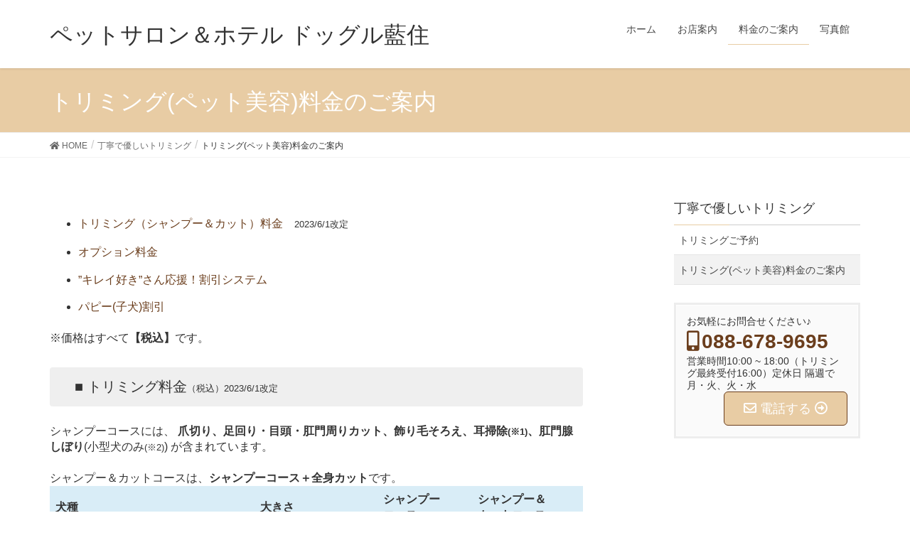

--- FILE ---
content_type: text/html; charset=UTF-8
request_url: https://dogle.jp/aizumi/trimming/price/
body_size: 63574
content:
<!DOCTYPE html>
<html lang="ja">
<head>
<meta charset="utf-8">
<meta http-equiv="X-UA-Compatible" content="IE=edge">
<meta name="viewport" content="width=device-width, initial-scale=1">
<title>トリミング(ペット美容)料金のご案内 | 丁寧で優しいトリミング | ペットサロン＆ホテル ドッグル藍住</title>
<link rel='dns-prefetch' href='//ajax.googleapis.com' />
<link rel='dns-prefetch' href='//s.w.org' />
<link rel="alternate" type="application/rss+xml" title="ペットサロン＆ホテル ドッグル藍住 &raquo; フィード" href="https://dogle.jp/aizumi/feed/" />
<link rel="alternate" type="application/rss+xml" title="ペットサロン＆ホテル ドッグル藍住 &raquo; コメントフィード" href="https://dogle.jp/aizumi/comments/feed/" />
<meta name="description" content="愛犬ちゃんのトリミング（シャンプー＆カット）の価格のご案内です。" />		<script type="text/javascript">
			window._wpemojiSettings = {"baseUrl":"https:\/\/s.w.org\/images\/core\/emoji\/13.0.1\/72x72\/","ext":".png","svgUrl":"https:\/\/s.w.org\/images\/core\/emoji\/13.0.1\/svg\/","svgExt":".svg","source":{"concatemoji":"https:\/\/dogle.jp\/aizumi\/wp-includes\/js\/wp-emoji-release.min.js?ver=5.6.16"}};
			!function(e,a,t){var n,r,o,i=a.createElement("canvas"),p=i.getContext&&i.getContext("2d");function s(e,t){var a=String.fromCharCode;p.clearRect(0,0,i.width,i.height),p.fillText(a.apply(this,e),0,0);e=i.toDataURL();return p.clearRect(0,0,i.width,i.height),p.fillText(a.apply(this,t),0,0),e===i.toDataURL()}function c(e){var t=a.createElement("script");t.src=e,t.defer=t.type="text/javascript",a.getElementsByTagName("head")[0].appendChild(t)}for(o=Array("flag","emoji"),t.supports={everything:!0,everythingExceptFlag:!0},r=0;r<o.length;r++)t.supports[o[r]]=function(e){if(!p||!p.fillText)return!1;switch(p.textBaseline="top",p.font="600 32px Arial",e){case"flag":return s([127987,65039,8205,9895,65039],[127987,65039,8203,9895,65039])?!1:!s([55356,56826,55356,56819],[55356,56826,8203,55356,56819])&&!s([55356,57332,56128,56423,56128,56418,56128,56421,56128,56430,56128,56423,56128,56447],[55356,57332,8203,56128,56423,8203,56128,56418,8203,56128,56421,8203,56128,56430,8203,56128,56423,8203,56128,56447]);case"emoji":return!s([55357,56424,8205,55356,57212],[55357,56424,8203,55356,57212])}return!1}(o[r]),t.supports.everything=t.supports.everything&&t.supports[o[r]],"flag"!==o[r]&&(t.supports.everythingExceptFlag=t.supports.everythingExceptFlag&&t.supports[o[r]]);t.supports.everythingExceptFlag=t.supports.everythingExceptFlag&&!t.supports.flag,t.DOMReady=!1,t.readyCallback=function(){t.DOMReady=!0},t.supports.everything||(n=function(){t.readyCallback()},a.addEventListener?(a.addEventListener("DOMContentLoaded",n,!1),e.addEventListener("load",n,!1)):(e.attachEvent("onload",n),a.attachEvent("onreadystatechange",function(){"complete"===a.readyState&&t.readyCallback()})),(n=t.source||{}).concatemoji?c(n.concatemoji):n.wpemoji&&n.twemoji&&(c(n.twemoji),c(n.wpemoji)))}(window,document,window._wpemojiSettings);
		</script>
		<style type="text/css">
img.wp-smiley,
img.emoji {
	display: inline !important;
	border: none !important;
	box-shadow: none !important;
	height: 1em !important;
	width: 1em !important;
	margin: 0 .07em !important;
	vertical-align: -0.1em !important;
	background: none !important;
	padding: 0 !important;
}
</style>
	<link rel='stylesheet' id='font-awesome-css'  href='https://dogle.jp/aizumi/wp-content/themes/lightning/inc/font-awesome/package/versions/5/css/all.min.css?ver=5.11.2' type='text/css' media='all' />
<link rel='stylesheet' id='vkExUnit_common_style-css'  href='https://dogle.jp/aizumi/wp-content/plugins/vk-all-in-one-expansion-unit/assets/css/vkExUnit_style.css?ver=9.49.7.0' type='text/css' media='all' />
<style id='vkExUnit_common_style-inline-css' type='text/css'>
:root {--ver_page_top_button_url:url(https://dogle.jp/aizumi/wp-content/plugins/vk-all-in-one-expansion-unit/assets/images/to-top-btn-icon.svg);}@font-face {font-weight: normal;font-style: normal;font-family: "vk_sns";src: url("https://dogle.jp/aizumi/wp-content/plugins/vk-all-in-one-expansion-unit/inc/sns/icons/fonts/vk_sns.eot?-bq20cj");src: url("https://dogle.jp/aizumi/wp-content/plugins/vk-all-in-one-expansion-unit/inc/sns/icons/fonts/vk_sns.eot?#iefix-bq20cj") format("embedded-opentype"),url("https://dogle.jp/aizumi/wp-content/plugins/vk-all-in-one-expansion-unit/inc/sns/icons/fonts/vk_sns.woff?-bq20cj") format("woff"),url("https://dogle.jp/aizumi/wp-content/plugins/vk-all-in-one-expansion-unit/inc/sns/icons/fonts/vk_sns.ttf?-bq20cj") format("truetype"),url("https://dogle.jp/aizumi/wp-content/plugins/vk-all-in-one-expansion-unit/inc/sns/icons/fonts/vk_sns.svg?-bq20cj#vk_sns") format("svg");}
</style>
<link rel='stylesheet' id='wp-block-library-css'  href='https://dogle.jp/aizumi/wp-includes/css/dist/block-library/style.min.css?ver=5.6.16' type='text/css' media='all' />
<link rel='stylesheet' id='contact-form-7-css'  href='https://dogle.jp/aizumi/wp-content/plugins/contact-form-7/includes/css/styles.css?ver=5.3.2' type='text/css' media='all' />
<link rel='stylesheet' id='jquery-ui-theme-css'  href='https://ajax.googleapis.com/ajax/libs/jqueryui/1.11.4/themes/humanity/jquery-ui.min.css?ver=1.11.4' type='text/css' media='all' />
<link rel='stylesheet' id='jquery-ui-timepicker-css'  href='https://dogle.jp/aizumi/wp-content/plugins/contact-form-7-datepicker/js/jquery-ui-timepicker/jquery-ui-timepicker-addon.min.css?ver=5.6.16' type='text/css' media='all' />
<link rel='stylesheet' id='lightning-common-style-css'  href='https://dogle.jp/aizumi/wp-content/themes/lightning/assets/css/common.css?ver=7.0.9' type='text/css' media='all' />
<link rel='stylesheet' id='lightning-design-style-css'  href='https://dogle.jp/aizumi/wp-content/themes/lightning/design-skin/origin/css/style.css?ver=7.0.9' type='text/css' media='all' />
<style id='lightning-design-style-inline-css' type='text/css'>
/* ltg theme common */.color_key_bg,.color_key_bg_hover:hover{background-color: #e8cca4;}.color_key_txt,.color_key_txt_hover:hover{color: #e8cca4;}.color_key_border,.color_key_border_hover:hover{border-color: #e8cca4;}.color_key_dark_bg,.color_key_dark_bg_hover:hover{background-color: #6b3e1d;}.color_key_dark_txt,.color_key_dark_txt_hover:hover{color: #6b3e1d;}.color_key_dark_border,.color_key_dark_border_hover:hover{border-color: #6b3e1d;}
.bbp-submit-wrapper .button.submit,.woocommerce a.button.alt:hover,.woocommerce-product-search button:hover,.woocommerce button.button.alt { background-color:#6b3e1d ; }.bbp-submit-wrapper .button.submit:hover,.woocommerce a.button.alt,.woocommerce-product-search button,.woocommerce button.button.alt:hover { background-color:#e8cca4 ; }.woocommerce ul.product_list_widget li a:hover img { border-color:#e8cca4; }.veu_color_txt_key { color:#6b3e1d ; }.veu_color_bg_key { background-color:#6b3e1d ; }.veu_color_border_key { border-color:#6b3e1d ; }.btn-default { border-color:#e8cca4;color:#e8cca4;}.btn-default:focus,.btn-default:hover { border-color:#e8cca4;background-color: #e8cca4; }.btn-primary { background-color:#e8cca4;border-color:#6b3e1d; }.btn-primary:focus,.btn-primary:hover { background-color:#6b3e1d;border-color:#e8cca4; }
.tagcloud a:before { font-family: "Font Awesome 5 Free";content: "\f02b";font-weight: bold; }
a { color:#6b3e1d ; }a:hover { color:#e8cca4 ; }.page-header { background-color:#e8cca4; }h1.entry-title:first-letter,.single h1.entry-title:first-letter { color:#e8cca4; }h2,.mainSection-title { border-top-color:#e8cca4; }h3:after,.subSection-title:after { border-bottom-color:#e8cca4; }.media .media-body .media-heading a:hover { color:#e8cca4; }ul.page-numbers li span.page-numbers.current { background-color:#e8cca4; }.pager li > a { border-color:#e8cca4;color:#e8cca4;}.pager li > a:hover { background-color:#e8cca4;color:#fff;}footer { border-top-color:#e8cca4; }dt { border-left-color:#e8cca4; }@media (min-width: 768px){ ul.gMenu > li > a:after { border-bottom-color: #e8cca4 ; }} /* @media (min-width: 768px) */
</style>
<link rel='stylesheet' id='lightning-theme-style-css'  href='https://dogle.jp/aizumi/wp-content/themes/lightning/style.css?ver=7.0.9' type='text/css' media='all' />
<link rel='stylesheet' id='tablepress-default-css'  href='https://dogle.jp/aizumi/wp-content/plugins/tablepress/css/default.min.css?ver=1.12' type='text/css' media='all' />
<script type='text/javascript' src='https://dogle.jp/aizumi/wp-includes/js/jquery/jquery.min.js?ver=3.5.1' id='jquery-core-js'></script>
<script type='text/javascript' src='https://dogle.jp/aizumi/wp-includes/js/jquery/jquery-migrate.min.js?ver=3.3.2' id='jquery-migrate-js'></script>
<link rel="https://api.w.org/" href="https://dogle.jp/aizumi/wp-json/" /><link rel="alternate" type="application/json" href="https://dogle.jp/aizumi/wp-json/wp/v2/pages/144" /><link rel="EditURI" type="application/rsd+xml" title="RSD" href="https://dogle.jp/aizumi/xmlrpc.php?rsd" />
<link rel="wlwmanifest" type="application/wlwmanifest+xml" href="https://dogle.jp/aizumi/wp-includes/wlwmanifest.xml" /> 
<meta name="generator" content="WordPress 5.6.16" />
<link rel="canonical" href="https://dogle.jp/aizumi/trimming/price/" />
<link rel='shortlink' href='https://dogle.jp/aizumi/?p=144' />
<link rel="alternate" type="application/json+oembed" href="https://dogle.jp/aizumi/wp-json/oembed/1.0/embed?url=https%3A%2F%2Fdogle.jp%2Faizumi%2Ftrimming%2Fprice%2F" />
<link rel="alternate" type="text/xml+oembed" href="https://dogle.jp/aizumi/wp-json/oembed/1.0/embed?url=https%3A%2F%2Fdogle.jp%2Faizumi%2Ftrimming%2Fprice%2F&#038;format=xml" />
<link rel="preconnect" href="https://cdnjs.cloudflare.com"><style type="text/css">.recentcomments a{display:inline !important;padding:0 !important;margin:0 !important;}</style><!-- [ VK All in One Expansion Unit OGP ] -->
<meta property="og:site_name" content="ペットサロン＆ホテル ドッグル藍住" />
<meta property="og:url" content="https://dogle.jp/aizumi/trimming/price/" />
<meta property="og:title" content="トリミング(ペット美容)料金のご案内 | ペットサロン＆ホテル ドッグル藍住" />
<meta property="og:description" content="愛犬ちゃんのトリミング（シャンプー＆カット）の価格のご案内です。" />
<meta property="og:type" content="article" />
<meta property="og:image" content="https://dogle.jp/aizumi/wp-content/uploads/2019/02/price1.png" />
<meta property="og:image:width" content="256" />
<meta property="og:image:height" content="256" />
<!-- [ / VK All in One Expansion Unit OGP ] -->
<!-- [ VK All in One Expansion Unit twitter card ] -->
<meta name="twitter:card" content="summary_large_image">
<meta name="twitter:description" content="愛犬ちゃんのトリミング（シャンプー＆カット）の価格のご案内です。">
<meta name="twitter:title" content="トリミング(ペット美容)料金のご案内 | ペットサロン＆ホテル ドッグル藍住">
<meta name="twitter:url" content="https://dogle.jp/aizumi/trimming/price/">
	<meta name="twitter:image" content="https://dogle.jp/aizumi/wp-content/uploads/2019/02/price1.png">
	<meta name="twitter:domain" content="dogle.jp">
	<!-- [ / VK All in One Expansion Unit twitter card ] -->
	<link rel="icon" href="https://dogle.jp/aizumi/wp-content/uploads/2019/02/cropped-dogle2-32x32.png" sizes="32x32" />
<link rel="icon" href="https://dogle.jp/aizumi/wp-content/uploads/2019/02/cropped-dogle2-192x192.png" sizes="192x192" />
<link rel="apple-touch-icon" href="https://dogle.jp/aizumi/wp-content/uploads/2019/02/cropped-dogle2-180x180.png" />
<meta name="msapplication-TileImage" content="https://dogle.jp/aizumi/wp-content/uploads/2019/02/cropped-dogle2-270x270.png" />
		<style type="text/css" id="wp-custom-css">
			/*
カレンダー
Thought is free
https://thk.kanzae.net/
*/
#sidebar .widget_calendar {
        margin-bottom: 40px;
}
table#wp-calendar {
        table-layout: fixed;
        width: 100%;
        margin: 5px auto 0 auto;
        padding: 0;
        border-collapse: collapse;
        border-spacing: 0;
        font-size: 12px;
}
table#wp-calendar caption {
        margin: 10px 0 0 0;
        padding: 2px;
        width: auto;
        text-align: center;
        font-weight: bold;
        background-color: #fff;
        border: thin solid #ccc;
        border-radius: 3px 3px 0 0;
        -moz-border-radius: 3px 3px 0 0;
        -webkit-border-radius: 3px 3px 0 0;
}

table#wp-calendar #today {
        display: block;
        font-weight: bold;
        background-color: #ffec67;
        border: thin solid #ccc;
        border-radius: 50%;
        -moz-border-radius: 50%;
        -webkit-border-radius: 50%;
        z-index: 1;
}

table#wp-calendar .pad {
        font-weight: bold;
        background-color: #fff9f9;
}

table#wp-calendar th,
table#wp-calendar td {
        padding: 2px;
        vertical-align: middle;
        text-align: center;
}

table#wp-calendar td {
        line-height: 1.8;
        border: thin solid #ccc;
        background-color: #fff;
}

table#wp-calendar th {
        font-style: normal;
        font-weight: bold;
        color: #fff;
        border-left: thin solid #ccc;
        border-right: thin solid #ccc;
        background-color: #333;
}

table#wp-calendar a {
        font-size: 12px;
        color: #00a0dd;
        padding: 0;
        text-decoration: underline;
}		</style>
		
</head>
<body class="page-template-default page page-id-144 page-child parent-pageid-138 post-name-price post-type-page sidebar-fix fa_v5_css device-pc headfix header_height_changer">
<div class="vk-mobile-nav-menu-btn">MENU</div><div class="vk-mobile-nav"><aside class="widget vk-mobile-nav-widget widget_vkexunit_contact" id="vkexunit_contact-2"><div class="veu_contact"><a href="tel:0886789695" class="btn btn-primary btn-lg btn-block contact_bt"><span class="contact_bt_txt"><i class="far fa-envelope"></i> ご予約・お問合せ⇒電話する <i class="far fa-arrow-alt-circle-right"></i></span></a></div></aside><nav class="global-nav"><ul id="menu-%e3%83%88%e3%83%83%e3%83%97" class="vk-menu-acc  menu"><li id="menu-item-16" class="menu-item menu-item-type-custom menu-item-object-custom menu-item-home menu-item-16"><a href="https://dogle.jp/aizumi">ホーム</a></li>
<li id="menu-item-40" class="menu-item menu-item-type-custom menu-item-object-custom menu-item-home menu-item-40"><a href="https://dogle.jp/aizumi/#about">お店案内</a></li>
<li id="menu-item-177" class="menu-item menu-item-type-post_type menu-item-object-page current-menu-ancestor current-menu-parent current_page_parent current_page_ancestor menu-item-has-children menu-item-177"><a href="https://dogle.jp/aizumi/price-list/">料金のご案内</a>
<ul class="sub-menu">
	<li id="menu-item-227" class="menu-item menu-item-type-post_type menu-item-object-page current-menu-item page_item page-item-144 current_page_item menu-item-227"><a href="https://dogle.jp/aizumi/trimming/price/" aria-current="page">トリミング(ペット美容)料金のご案内</a></li>
	<li id="menu-item-228" class="menu-item menu-item-type-post_type menu-item-object-page menu-item-228"><a href="https://dogle.jp/aizumi/pethotel/price/">ペットホテル料金表</a></li>
</ul>
</li>
<li id="menu-item-217" class="menu-item menu-item-type-custom menu-item-object-custom menu-item-217"><a href="https://dogle.jp/aizumi/?cat=1">写真館</a></li>
</ul></nav></div><header class="navbar siteHeader">
		<div class="container siteHeadContainer">
		<div class="navbar-header">
						<p class="navbar-brand siteHeader_logo">
			<a href="https://dogle.jp/aizumi/">
				<span>ペットサロン＆ホテル ドッグル藍住</span>
			</a>
			</p>
								</div>

		<div id="gMenu_outer" class="gMenu_outer"><nav class="menu-%e3%83%88%e3%83%83%e3%83%97-container"><ul id="menu-%e3%83%88%e3%83%83%e3%83%97-2" class="menu nav gMenu"><li id="menu-item-16" class="menu-item menu-item-type-custom menu-item-object-custom menu-item-home"><a href="https://dogle.jp/aizumi"><strong class="gMenu_name">ホーム</strong></a></li>
<li id="menu-item-40" class="menu-item menu-item-type-custom menu-item-object-custom menu-item-home"><a href="https://dogle.jp/aizumi/#about"><strong class="gMenu_name">お店案内</strong></a></li>
<li id="menu-item-177" class="menu-item menu-item-type-post_type menu-item-object-page current-menu-ancestor current-menu-parent current_page_parent current_page_ancestor menu-item-has-children"><a href="https://dogle.jp/aizumi/price-list/"><strong class="gMenu_name">料金のご案内</strong></a>
<ul class="sub-menu">
	<li id="menu-item-227" class="menu-item menu-item-type-post_type menu-item-object-page current-menu-item page_item page-item-144 current_page_item"><a href="https://dogle.jp/aizumi/trimming/price/">トリミング(ペット美容)料金のご案内</a></li>
	<li id="menu-item-228" class="menu-item menu-item-type-post_type menu-item-object-page"><a href="https://dogle.jp/aizumi/pethotel/price/">ペットホテル料金表</a></li>
</ul>
</li>
<li id="menu-item-217" class="menu-item menu-item-type-custom menu-item-object-custom"><a href="https://dogle.jp/aizumi/?cat=1"><strong class="gMenu_name">写真館</strong></a></li>
</ul></nav></div>	</div>
	</header>

<div class="section page-header"><div class="container"><div class="row"><div class="col-md-12">
<h1 class="page-header_pageTitle">
トリミング(ペット美容)料金のご案内</h1>
</div></div></div></div><!-- [ /.page-header ] -->
<!-- [ .breadSection ] -->
<div class="section breadSection">
<div class="container">
<div class="row">
<ol class="breadcrumb"><li id="panHome"><a href="https://dogle.jp/aizumi/"><span><i class="fa fa-home"></i> HOME</span></a></li><li><a href="https://dogle.jp/aizumi/trimming/"><span>丁寧で優しいトリミング</span></a></li><li><span>トリミング(ペット美容)料金のご案内</span></li></ol>
</div>
</div>
</div>
<!-- [ /.breadSection ] -->
<div class="section siteContent">
<div class="container">
<div class="row">
<div class="col-md-8 mainSection" id="main" role="main">


	<div id="post-144" class="post-144 page type-page status-publish has-post-thumbnail hentry">

		<div class="entry-body">
	
<ul>
 	<li><a href="#1">トリミング（シャンプー＆カット）料金</a>　<span style="font-size: small;">2023/6/1改定</span></li>
 	<li><a href="#2">オプション料金</a></li>
 	<li><a href="#3">”キレイ好き”さん応援！割引システム</a></li>
 	<li><a href="#4">パピー(子犬)割引</a></li>
</ul>
※価格はすべて<strong>【税込】</strong>です。<a name="1"></a>
<h4>　■ トリミング料金<span style="font-size: small;">（税込）2023/6/1改定</span></h4>
シャンプーコースには、
<strong>爪切り、足回り・目頭・肛門周りカット、飾り毛そろえ、耳掃除<span style="font-size: small;">(※1)</span>、肛門腺しぼり</strong>(小型犬のみ<span style="font-size: small;">(※2)</span>)
が含まれています。<br><br>
シャンプー＆カットコースは、<strong>シャンプーコース＋全身カット</strong>です。<br>

<table id="tablepress-1" class="tablepress tablepress-id-1">
<thead>
<tr class="row-1 odd">
	<th class="column-1">犬種</th><th class="column-2">大きさ</th><th class="column-3">シャンプー<br />
コース</th><th class="column-4">シャンプー＆<br />
カットコース</th>
</tr>
</thead>
<tbody class="row-hover">
<tr class="row-2 even">
	<td class="column-1">チワワ（スムース）</td><td class="column-2"></td><td class="column-3">￥2,970</td><td class="column-4"></td>
</tr>
<tr class="row-3 odd">
	<td class="column-1">ダックス（スムース）</td><td class="column-2"></td><td class="column-3">￥3,520</td><td class="column-4"></td>
</tr>
<tr class="row-4 even">
	<td class="column-1">ミニピン・イタグレ</td><td class="column-2"></td><td class="column-3">￥3,850</td><td class="column-4"></td>
</tr>
<tr class="row-5 odd">
	<td rowspan="2" class="column-1">チワワ（ロングコート）</td><td class="column-2">4kg未満</td><td class="column-3">￥3,300</td><td class="column-4">￥4,180</td>
</tr>
<tr class="row-6 even">
	<td class="column-2">4kg以上</td><td class="column-3">￥3,630</td><td class="column-4">￥4,620</td>
</tr>
<tr class="row-7 odd">
	<td rowspan="2" class="column-1">ダックス（ロングコート）</td><td class="column-2">7kg未満</td><td class="column-3">￥3,850</td><td class="column-4">￥4,840</td>
</tr>
<tr class="row-8 even">
	<td class="column-2">7kg～10kg未満</td><td class="column-3">￥4,620</td><td class="column-4">￥5,720</td>
</tr>
<tr class="row-9 odd">
	<td class="column-1">パピヨン</td><td class="column-2"></td><td class="column-3">￥4,400</td><td class="column-4">￥5,170</td>
</tr>
<tr class="row-10 even">
	<td class="column-1">ヨークシャーテリア</td><td class="column-2"></td><td class="column-3">￥4,180</td><td class="column-4">￥5,390</td>
</tr>
<tr class="row-11 odd">
	<td class="column-1">マルチーズ</td><td class="column-2"></td><td class="column-3">￥4,290</td><td class="column-4">￥6,270</td>
</tr>
<tr class="row-12 even">
	<td class="column-1">ミニチュアシュナウザー</td><td class="column-2"></td><td class="column-3">￥4,400</td><td class="column-4">￥6,820</td>
</tr>
<tr class="row-13 odd">
	<td class="column-1">シーズー</td><td class="column-2"></td><td class="column-3">￥4,400</td><td class="column-4">￥6,600</td>
</tr>
<tr class="row-14 even">
	<td rowspan="2" class="column-1">トイプードル<br />
(ペットカット)</td><td class="column-2">6kg未満</td><td class="column-3">￥5,170</td><td class="column-4">￥6,820</td>
</tr>
<tr class="row-15 odd">
	<td class="column-2">6kg以上</td><td class="column-3">￥5,720</td><td class="column-4">￥7,920</td>
</tr>
<tr class="row-16 even">
	<td class="column-1">ポメラニアン</td><td class="column-2"></td><td class="column-3">￥4,620</td><td class="column-4">￥6,050</td>
</tr>
<tr class="row-17 odd">
	<td class="column-1">ペキニーズ</td><td class="column-2"></td><td class="column-3">￥5,170</td><td class="column-4">￥6,380</td>
</tr>
<tr class="row-18 even">
	<td rowspan="2" class="column-1">パグ</td><td class="column-2">10kg未満</td><td class="column-3">￥4,400</td><td class="column-4"></td>
</tr>
<tr class="row-19 odd">
	<td class="column-2">10kg以上</td><td class="column-3">￥5,170</td><td class="column-4"></td>
</tr>
<tr class="row-20 even">
	<td class="column-1">フレブル・ボストンテリア</td><td class="column-2"></td><td class="column-3">￥3,960</td><td class="column-4"></td>
</tr>
<tr class="row-21 odd">
	<td class="column-1">ジャックラッセルテリア</td><td class="column-2"></td><td class="column-3">￥5,280</td><td class="column-4"></td>
</tr>
<tr class="row-22 even">
	<td class="column-1">ウェスティ</td><td class="column-2"></td><td class="column-3">￥4,510</td><td class="column-4">￥6,820</td>
</tr>
<tr class="row-23 odd">
	<td class="column-1">ケアンテリア</td><td class="column-2"></td><td class="column-3">￥4,620</td><td class="column-4">￥7,040</td>
</tr>
<tr class="row-24 even">
	<td class="column-1">キャバリア</td><td class="column-2"></td><td class="column-3">￥4,400</td><td class="column-4">￥6,820</td>
</tr>
<tr class="row-25 odd">
	<td class="column-1">ビションフリーゼ</td><td class="column-2"></td><td class="column-3">￥5,720</td><td class="column-4">￥8,030</td>
</tr>
<tr class="row-26 even">
	<td class="column-1">コーギー</td><td class="column-2"></td><td class="column-3">￥5,720</td><td class="column-4">￥7,480</td>
</tr>
<tr class="row-27 odd">
	<td class="column-1">ビーグル</td><td class="column-2"></td><td class="column-3">￥5,170</td><td class="column-4"></td>
</tr>
<tr class="row-28 even">
	<td class="column-1">柴犬</td><td class="column-2"></td><td class="column-3">￥5,170</td><td class="column-4"></td>
</tr>
<tr class="row-29 odd">
	<td class="column-1">シェルティー</td><td class="column-2"></td><td class="column-3">￥5,720</td><td class="column-4">￥7,040</td>
</tr>
<tr class="row-30 even">
	<td class="column-1">アメリカン・コッカー</td><td class="column-2"></td><td class="column-3">￥6,380</td><td class="column-4">￥7,920</td>
</tr>
</tbody>
</table>
<!-- #tablepress-1 from cache -->※1　耳の中はデリケートなので、毛を抜いたりこすったりすると余計に耳の皮膚を傷めます。当店の耳掃除は、洗浄液ですすぎ洗いしてから軽く水分を拭きとります。耳の中に毛が生えているコは、風通しが良くなるように毛をカット致します。（ただし、動物病院で毛抜きやこすり洗いを指示されている場合は、対応致しますので、トリミング前にお申し出ください。）
<br><br>
※2　中型以上のワンちゃんは、自力で肛門腺を出せることが望ましいので、肛門腺絞りは小型犬のみ行います。（中型犬以上で肛門腺絞りが必要な場合は、無料ですので予めお申し出ください。）
<br><br>
※3　<strong>毛玉・もつれ</strong>が多いコや<strong>暴れる</strong>コ、体重表記がない場合でも犬種標準より<strong>著しく体格が大きい</strong>コ、<strong>ノミがついている</strong>など、通常のトリミングより難度が高い場合は別途料金を頂きます。
<br><br>
※4　ワンちゃん自身の身体に危険が及ぶほど暴れる場合や噛みつく場合などはお断りすることがあります。
<br><br>
※5　おヒゲ（口周り・眉毛等）は毛根に知覚細胞があり、感覚器としての役割がありますので、原則カットしません。（どうしてもという場合はオプション料金にてカット致しますので、トリミング前にお申し出ください。）
<br><br>
※6　上に掲載されていない犬種の料金は、直接お問い合わせくださいませ。MIX(雑種)ちゃんは、体格や毛質が近い犬種の料金に準拠します。
<a name="2"></a>
<h4>　■ オプション料金<span style="font-size: small;">（税込）</span></h4>

<table id="tablepress-2" class="tablepress tablepress-id-2">
<thead>
<tr class="row-1 odd">
	<th class="column-1">内容</th><th class="column-2">大きさ</th><th class="column-3">価格(税込)</th>
</tr>
</thead>
<tbody class="row-hover">
<tr class="row-2 even">
	<td rowspan="3" class="column-1">シルクの泡パック</td><td class="column-2">8kg未満</td><td class="column-3">￥550</td>
</tr>
<tr class="row-3 odd">
	<td class="column-2">8~15kg未満</td><td class="column-3">￥770</td>
</tr>
<tr class="row-4 even">
	<td class="column-2">15kg以上</td><td class="column-3">￥1,100</td>
</tr>
<tr class="row-5 odd">
	<td rowspan="3" class="column-1">パパイン酵素の泡パック</td><td class="column-2">8kg未満</td><td class="column-3">￥880</td>
</tr>
<tr class="row-6 even">
	<td class="column-2">8~15kg未満</td><td class="column-3">￥1,100</td>
</tr>
<tr class="row-7 odd">
	<td class="column-2">15kg以上</td><td class="column-3">￥1,650</td>
</tr>
<tr class="row-8 even">
	<td class="column-1">歯磨き</td><td class="column-2"></td><td class="column-3">￥330</td>
</tr>
<tr class="row-9 odd">
	<td colspan="3" class="column-1"></td>
</tr>
<tr class="row-10 even">
	<td class="column-1">抜け毛対策(3～9月)シーズン初回</td><td rowspan="2" class="column-2">8kg未満</td><td class="column-3">￥1,100</td>
</tr>
<tr class="row-11 odd">
	<td class="column-1">　　　前回から1ヶ月以内</td><td class="column-3">￥550</td>
</tr>
<tr class="row-12 even">
	<td class="column-1">抜け毛対策(3～9月)シーズン初回</td><td rowspan="2" class="column-2">8~15kg未満</td><td class="column-3">￥2,200</td>
</tr>
<tr class="row-13 odd">
	<td class="column-1">　　　前回から1ヶ月以内</td><td class="column-3">￥1,100</td>
</tr>
<tr class="row-14 even">
	<td class="column-1">抜け毛対策(3～9月)シーズン初回</td><td rowspan="2" class="column-2">15kg以上</td><td class="column-3">￥3,300</td>
</tr>
<tr class="row-15 odd">
	<td class="column-1">　　　前回から1ヶ月以内</td><td class="column-3">￥2,200</td>
</tr>
<tr class="row-16 even">
	<td colspan="3" class="column-1"></td>
</tr>
<tr class="row-17 odd">
	<td class="column-1">ヒゲカット</td><td class="column-2"></td><td class="column-3">￥550</td>
</tr>
<tr class="row-18 even">
	<td class="column-1">顔剃り（トリミングセット）</td><td class="column-2"></td><td class="column-3">￥330</td>
</tr>
<tr class="row-19 odd">
	<td class="column-1">足先バリカン（トリミングセット）</td><td class="column-2"></td><td class="column-3">￥330</td>
</tr>
<tr class="row-20 even">
	<td class="column-1">顔剃り&amp;足先バリカン（トリミングセット）</td><td class="column-2"></td><td class="column-3">￥550</td>
</tr>
<tr class="row-21 odd">
	<td class="column-1">リボン付け</td><td class="column-2"></td><td class="column-3">￥110</td>
</tr>
<tr class="row-22 even">
	<td colspan="3" class="column-1"></td>
</tr>
<tr class="row-23 odd">
	<td class="column-1">プチトリミング 1ヵ所</td><td rowspan="3" class="column-2">小型犬</td><td class="column-3">￥550</td>
</tr>
<tr class="row-24 even">
	<td class="column-1">　　　　　　　 2ヵ所</td><td class="column-3">￥880</td>
</tr>
<tr class="row-25 odd">
	<td class="column-1">　　　　　　　 3ヵ所</td><td class="column-3">￥1,100</td>
</tr>
<tr class="row-26 even">
	<td class="column-1">プチトリミング 1ヵ所</td><td rowspan="3" class="column-2">中型犬</td><td class="column-3">￥770</td>
</tr>
<tr class="row-27 odd">
	<td class="column-1">　　　　　　　 2ヵ所</td><td class="column-3">￥1,210</td>
</tr>
<tr class="row-28 even">
	<td class="column-1">　　　　　　　 3ヵ所</td><td class="column-3">￥1,650</td>
</tr>
<tr class="row-29 odd">
	<td class="column-1">プチトリミング 1ヵ所</td><td rowspan="3" class="column-2">大型犬</td><td class="column-3">￥1,100</td>
</tr>
<tr class="row-30 even">
	<td class="column-1">　　　　　　　 2ヵ所</td><td class="column-3">￥1,650</td>
</tr>
<tr class="row-31 odd">
	<td class="column-1">　　　　　　　 3ヵ所</td><td class="column-3">￥2,200</td>
</tr>
<tr class="row-32 even">
	<td colspan="3" class="column-1"></td>
</tr>
<tr class="row-33 odd">
	<td class="column-1">毛玉・もつれ取り（15分毎）</td><td class="column-2"></td><td class="column-3">￥550</td>
</tr>
<tr class="row-34 even">
	<td class="column-1">保定（15分毎）</td><td class="column-2"></td><td class="column-3">￥550</td>
</tr>
<tr class="row-35 odd">
	<td class="column-1">口輪</td><td class="column-2"></td><td class="column-3">￥1,100</td>
</tr>
<tr class="row-36 even">
	<td class="column-1">ノミ･ダニ処理　シーズン初回</td><td class="column-2"></td><td class="column-3">￥550</td>
</tr>
<tr class="row-37 odd">
	<td class="column-1">　　　シーズン2回目以降</td><td class="column-2"></td><td class="column-3">￥1,100</td>
</tr>
</tbody>
</table>
<!-- #tablepress-2 from cache -->
<a name="3"></a>
<h4>　■”キレイ好き”さん応援！割引システム</h4>

トリミングのお会計時に<strong>次回のご予約</strong>を頂きますと<span style="color: red; font-weight: bold;">次回１００円割引</span>になります♪

<ul>
 	<li><span style="font-size: large; font-weight: bold;">”キレイ好き”さん割引</span></li>
</ul>
前回のトリミングから<br>
１ヵ月以内のご利用で・・・<strong>１０％OFF</strong>
<br><br>
２ヵ月以内のご利用で・・・　<strong>５％OFF</strong>
<br><br>
<span style="font-size: small;">※オプション料金は割引対象外となります。</span>
<a name="4"></a>
<h4>　■ パピー(子犬)割引</h4>
子犬ちゃんにトリミングに慣れて頂くために、<strong>「パピー割引」</strong>をご用意しております♪
<br><br>
<span style="font-weight: bold;">【生後８ヵ月未満までの子犬ちゃんが対象です】</span><br>
体重1.5kg未満・・・成犬価格の<span style="color: red; font-size: large; font-weight: bold;">５０％OFF！</span><br>
体重3kg未満・・・成犬価格の<strong>２０％OFF！</strong><br>
<section class="veu_contact veu_contentAddSection vk_contact veu_card veu_contact-layout-horizontal"><div class="contact_frame veu_card_inner"><p class="contact_txt"><span class="contact_txt_catch">お気軽にお問合せください♪</span><span class="contact_txt_tel veu_color_txt_key"><i class="contact_txt_tel_icon fas fa-mobile-alt"></i>088-678-9695</span><span class="contact_txt_time">営業時間10:00 ~ 18:00（トリミング最終受付16:00）定休日 隔週で月・火、火・水</span></p><a href="tel:0886789695" class="btn btn-primary btn-lg contact_bt"><span class="contact_bt_txt"><i class="far fa-envelope"></i> 電話する <i class="far fa-arrow-alt-circle-right"></i></span></a></div></section>	</div>
	
		</div><!-- [ /#post-144 ] -->

	
</div><!-- [ /.mainSection ] -->

<div class="col-md-3 col-md-offset-1 subSection sideSection">
			<aside class="widget widget_child_page widget_link_list">
			<nav class="localNav">
			<h1 class="subSection-title">丁寧で優しいトリミング</h1>
			<ul>
			<li class="page_item page-item-163"><a href="https://dogle.jp/aizumi/trimming/yoyaku/">トリミングご予約</a></li>
<li class="page_item page-item-144 current_page_item"><a href="https://dogle.jp/aizumi/trimming/price/" aria-current="page">トリミング(ペット美容)料金のご案内</a></li>
			</ul>
			</nav>
			</aside>
		<aside class="widget widget_vkexunit_contact_section" id="vkexunit_contact_section-3"><div class="veu_contact veu_contact-layout-horizontal"><section class="veu_contact veu_contentAddSection vk_contact veu_card "><div class="contact_frame veu_card_inner"><p class="contact_txt"><span class="contact_txt_catch">お気軽にお問合せください♪</span><span class="contact_txt_tel veu_color_txt_key"><i class="contact_txt_tel_icon fas fa-mobile-alt"></i>088-678-9695</span><span class="contact_txt_time">営業時間10:00 ~ 18:00（トリミング最終受付16:00）定休日 隔週で月・火、火・水</span></p><a href="tel:0886789695" class="btn btn-primary btn-lg contact_bt"><span class="contact_bt_txt"><i class="far fa-envelope"></i> 電話する <i class="far fa-arrow-alt-circle-right"></i></span></a></div></section></div></aside></div><!-- [ /.subSection ] -->

</div><!-- [ /.row ] -->
</div><!-- [ /.container ] -->
</div><!-- [ /.siteContent ] -->
<div class="section sectionBox siteContent_after">
	<div class="container ">
		<div class="row ">
			<div class="col-md-12 ">
			<aside class="widget widget_ltg_post_list" id="ltg_post_list-2"><div class="pt_0"><h1 class="widget-title subSection-title">写真館</h1><article class="media">
<div id="post-6872" class="post-6872 post type-post status-publish format-standard has-post-thumbnail hentry category-photo tag-20 tag-4 tag-8 tag-24 tag-25">
		<div class="media-left postList_thumbnail">
		<a href="https://dogle.jp/aizumi/6872/">
		<img fifu-featured="1" width="300" height="300" src="https://lh3.googleusercontent.com/pw/AP1GczPB9Uq4jMjkYJD9vWL8dmzdYCL8wNEm4BLU7uYSrrwIGiyVSLf1LcCIVrybVhLZRasYXQ2yD4S_0TF-ii1f9d4CBwnla2sYlSf4ji36GUC1hlygu6id62Z5PcdepYsEfkHQFDKJlwg9rx38VPaIQ2dDgA=w742-h742-s-no-gm?authuser=0" class="media-object wp-post-image" alt="1月17日にトリミングに来てくれたワンちゃんたち" title="1月17日にトリミングに来てくれたワンちゃんたち" title="1月17日にトリミングに来てくれたワンちゃんたち" loading="lazy" />		</a>
	</div>
		<div class="media-body">
		<div class="entry-meta">


<span class="published entry-meta_items">2026年1月17日</span>

<span class="entry-meta_items entry-meta_updated">/ 最終更新日 : <span class="updated">2026年1月17日</span></span>


	
	<span class="vcard author entry-meta_items entry-meta_items_author"><span class="fn">dogle-aizumi</span></span>



<span class="entry-meta_items entry-meta_items_term"><a href="https://dogle.jp/aizumi/category/photo/" class="btn btn-xs btn-primary entry-meta_items_term_button" style="background-color:#999999;border:none;">写真館</a></span>
</div>
		<h1 class="media-heading entry-title"><a href="https://dogle.jp/aizumi/6872/">1月17日にトリミングに来てくれたワンちゃんたち</a></h1>
		<a href="https://dogle.jp/aizumi/6872/" class="media-body_excerpt"><p>ゴマくん こむぎちゃん かたくりくん テンくん クッキーちゃん メイちゃん ご利用ありがとうございました♪</p>
</a>
		<!--
		<div><a href="https://dogle.jp/aizumi/trimming/price/" class="btn btn-default btn-sm">続きを読む</a></div>
		-->
	</div>
</div>
</article>
<article class="media">
<div id="post-6869" class="post-6869 post type-post status-publish format-standard has-post-thumbnail hentry category-photo tag-10 tag-4 tag-12">
		<div class="media-left postList_thumbnail">
		<a href="https://dogle.jp/aizumi/6869/">
		<img fifu-featured="1" width="300" height="300" src="https://lh3.googleusercontent.com/pw/AP1GczMFB4yCOlCfYFbb1i-jN91AjqB5wDIs0Qz-i96CNxRXMN_dwgQGQb-1KB7LqIwUJYVTQf0hrgLNN43mTU-RRLtvLsRluCg8DkGVYUZ-MN4E50OGIx4__3MCZ1MbRHVIrYGZl4AJSBrdNITKP2hljEnXEw=w742-h742-s-no-gm?authuser=0" class="media-object wp-post-image" alt="1月16日にトリミングに来てくれたワンちゃんたち" title="1月16日にトリミングに来てくれたワンちゃんたち" title="1月16日にトリミングに来てくれたワンちゃんたち" loading="lazy" />		</a>
	</div>
		<div class="media-body">
		<div class="entry-meta">


<span class="published entry-meta_items">2026年1月16日</span>

<span class="entry-meta_items entry-meta_updated">/ 最終更新日 : <span class="updated">2026年1月16日</span></span>


	
	<span class="vcard author entry-meta_items entry-meta_items_author"><span class="fn">dogle-aizumi</span></span>



<span class="entry-meta_items entry-meta_items_term"><a href="https://dogle.jp/aizumi/category/photo/" class="btn btn-xs btn-primary entry-meta_items_term_button" style="background-color:#999999;border:none;">写真館</a></span>
</div>
		<h1 class="media-heading entry-title"><a href="https://dogle.jp/aizumi/6869/">1月16日にトリミングに来てくれたワンちゃんたち</a></h1>
		<a href="https://dogle.jp/aizumi/6869/" class="media-body_excerpt"><p>あずきちゃん ぷうくん むぎくん さくらちゃん マメくん ご利用ありがとうございました♪</p>
</a>
		<!--
		<div><a href="https://dogle.jp/aizumi/trimming/price/" class="btn btn-default btn-sm">続きを読む</a></div>
		-->
	</div>
</div>
</article>
<article class="media">
<div id="post-6865" class="post-6865 post type-post status-publish format-standard has-post-thumbnail hentry category-photo tag-40 tag-16 tag-10 tag-36">
		<div class="media-left postList_thumbnail">
		<a href="https://dogle.jp/aizumi/6865/">
		<img fifu-featured="1" width="300" height="300" src="https://lh3.googleusercontent.com/pw/AP1GczMPlMPlg-fudGYChOqifuNXIo38k1JZSd8gSZbm-28cBPvbqXtplrvYnwtC59QHbnaFN6CBZx-xkhQlfH0gW8u6capaWiqNE3esuEC-fOXZsg3R4OM__foH_Aq3J6ta2lhJUS5SIR4dv7i5NO-7p-bP7g=w743-h743-s-no-gm?authuser=0" class="media-object wp-post-image" alt="1月15日にトリミングに来てくれたワンちゃんたち" title="1月15日にトリミングに来てくれたワンちゃんたち" title="1月15日にトリミングに来てくれたワンちゃんたち" loading="lazy" />		</a>
	</div>
		<div class="media-body">
		<div class="entry-meta">


<span class="published entry-meta_items">2026年1月15日</span>

<span class="entry-meta_items entry-meta_updated">/ 最終更新日 : <span class="updated">2026年1月15日</span></span>


	
	<span class="vcard author entry-meta_items entry-meta_items_author"><span class="fn">dogle-aizumi</span></span>



<span class="entry-meta_items entry-meta_items_term"><a href="https://dogle.jp/aizumi/category/photo/" class="btn btn-xs btn-primary entry-meta_items_term_button" style="background-color:#999999;border:none;">写真館</a></span>
</div>
		<h1 class="media-heading entry-title"><a href="https://dogle.jp/aizumi/6865/">1月15日にトリミングに来てくれたワンちゃんたち</a></h1>
		<a href="https://dogle.jp/aizumi/6865/" class="media-body_excerpt"><p>ユキちゃん チョコちゃん おもちちゃん シュナちゃん グーフィーくん ご利用ありがとうございました♪</p>
</a>
		<!--
		<div><a href="https://dogle.jp/aizumi/trimming/price/" class="btn btn-default btn-sm">続きを読む</a></div>
		-->
	</div>
</div>
</article>
<article class="media">
<div id="post-6862" class="post-6862 post type-post status-publish format-standard has-post-thumbnail hentry category-photo tag-19">
		<div class="media-left postList_thumbnail">
		<a href="https://dogle.jp/aizumi/6862/">
		<img fifu-featured="1" width="300" height="286" src="https://lh3.googleusercontent.com/pw/AP1GczM9eMpE2UE8O6ms9A523KTKpt5cykh27Pg_ng2S-yChvCrCSmNaucC0Bidx0ZVjOuGI_QCDlrxuX5ZySdPaloqKtzTho-3ABN7MUsbrL9a1YW5cuCA2PZgmuk-7zuNVCkwRfHwa4B9WAKOZm8bCmQvESw=w779-h743-s-no-gm?authuser=0" class="media-object wp-post-image" alt="1月14日にトリミングに来てくれたワンちゃんたち" title="1月14日にトリミングに来てくれたワンちゃんたち" title="1月14日にトリミングに来てくれたワンちゃんたち" loading="lazy" />		</a>
	</div>
		<div class="media-body">
		<div class="entry-meta">


<span class="published entry-meta_items">2026年1月14日</span>

<span class="entry-meta_items entry-meta_updated">/ 最終更新日 : <span class="updated">2026年1月14日</span></span>


	
	<span class="vcard author entry-meta_items entry-meta_items_author"><span class="fn">dogle-aizumi</span></span>



<span class="entry-meta_items entry-meta_items_term"><a href="https://dogle.jp/aizumi/category/photo/" class="btn btn-xs btn-primary entry-meta_items_term_button" style="background-color:#999999;border:none;">写真館</a></span>
</div>
		<h1 class="media-heading entry-title"><a href="https://dogle.jp/aizumi/6862/">1月14日にトリミングに来てくれたワンちゃんたち</a></h1>
		<a href="https://dogle.jp/aizumi/6862/" class="media-body_excerpt"><p>タロくん ご利用ありがとうございました♪</p>
</a>
		<!--
		<div><a href="https://dogle.jp/aizumi/trimming/price/" class="btn btn-default btn-sm">続きを読む</a></div>
		-->
	</div>
</div>
</article>
<article class="media">
<div id="post-6859" class="post-6859 post type-post status-publish format-standard has-post-thumbnail hentry category-photo tag-8">
		<div class="media-left postList_thumbnail">
		<a href="https://dogle.jp/aizumi/6859/">
		<img fifu-featured="1" width="300" height="225" src="https://lh3.googleusercontent.com/pw/AP1GczMi9FLQq26oHan2AN-Nb2D2_KXIKhC7YuorWgXvNhAAmBFNk7Y9SDcz3KYVsrsc_vcZwzQOgGZlxPcqIMZjqGPgpVgQZx5GMNwEmdYQ9zxH2ZP0y1QOXt9cGkRpTQ2EMBNXTIt48Gd-ARNxsEEUoOafkQ=w990-h743-s-no-gm?authuser=0" class="media-object wp-post-image" alt="1月13日にトリミングに来てくれたワンちゃんたち" title="1月13日にトリミングに来てくれたワンちゃんたち" title="1月13日にトリミングに来てくれたワンちゃんたち" loading="lazy" />		</a>
	</div>
		<div class="media-body">
		<div class="entry-meta">


<span class="published entry-meta_items">2026年1月13日</span>

<span class="entry-meta_items entry-meta_updated">/ 最終更新日 : <span class="updated">2026年1月13日</span></span>


	
	<span class="vcard author entry-meta_items entry-meta_items_author"><span class="fn">dogle-aizumi</span></span>



<span class="entry-meta_items entry-meta_items_term"><a href="https://dogle.jp/aizumi/category/photo/" class="btn btn-xs btn-primary entry-meta_items_term_button" style="background-color:#999999;border:none;">写真館</a></span>
</div>
		<h1 class="media-heading entry-title"><a href="https://dogle.jp/aizumi/6859/">1月13日にトリミングに来てくれたワンちゃんたち</a></h1>
		<a href="https://dogle.jp/aizumi/6859/" class="media-body_excerpt"><p>ラスクちゃん チロルちゃん ご利用ありがとうございました♪</p>
</a>
		<!--
		<div><a href="https://dogle.jp/aizumi/trimming/price/" class="btn btn-default btn-sm">続きを読む</a></div>
		-->
	</div>
</div>
</article>
<article class="media">
<div id="post-6856" class="post-6856 post type-post status-publish format-standard has-post-thumbnail hentry category-photo tag-4 tag-8 tag-12">
		<div class="media-left postList_thumbnail">
		<a href="https://dogle.jp/aizumi/6856/">
		<img fifu-featured="1" width="300" height="300" src="https://lh3.googleusercontent.com/pw/AP1GczPCcZkPwFMUYlKPhyjNH7lN2Oqu0-3Sh0rCqr8xol1s6Tuz9Iq_Ggs-QoNXCsHXxR4jLWYU5-BU2Z5kXljsAqVuYlgpf04hBlurRC3TVR5ZzmBZbIZxuK4rHkHEobkR4t5MXfgI6dy17vp90BP1o2z2aQ=w743-h743-s-no-gm?authuser=0" class="media-object wp-post-image" alt="1月12日にトリミングに来てくれたワンちゃんたち" title="1月12日にトリミングに来てくれたワンちゃんたち" title="1月12日にトリミングに来てくれたワンちゃんたち" loading="lazy" />		</a>
	</div>
		<div class="media-body">
		<div class="entry-meta">


<span class="published entry-meta_items">2026年1月12日</span>

<span class="entry-meta_items entry-meta_updated">/ 最終更新日 : <span class="updated">2026年1月12日</span></span>


	
	<span class="vcard author entry-meta_items entry-meta_items_author"><span class="fn">dogle-aizumi</span></span>



<span class="entry-meta_items entry-meta_items_term"><a href="https://dogle.jp/aizumi/category/photo/" class="btn btn-xs btn-primary entry-meta_items_term_button" style="background-color:#999999;border:none;">写真館</a></span>
</div>
		<h1 class="media-heading entry-title"><a href="https://dogle.jp/aizumi/6856/">1月12日にトリミングに来てくれたワンちゃんたち</a></h1>
		<a href="https://dogle.jp/aizumi/6856/" class="media-body_excerpt"><p>ららちゃん カイくん ポポくん ご利用ありがとうございました♪</p>
</a>
		<!--
		<div><a href="https://dogle.jp/aizumi/trimming/price/" class="btn btn-default btn-sm">続きを読む</a></div>
		-->
	</div>
</div>
</article>
<article class="media">
<div id="post-6853" class="post-6853 post type-post status-publish format-standard has-post-thumbnail hentry category-photo tag-10 tag-4 tag-8">
		<div class="media-left postList_thumbnail">
		<a href="https://dogle.jp/aizumi/6853/">
		<img fifu-featured="1" width="300" height="300" src="https://lh3.googleusercontent.com/pw/AP1GczPe20tTNZTUSgylFhP2GJ0pHf8HjThqeuNQK1Vv3i7VKeLMLBuJUF1A2EFYLFGV-43Mp2VewKUDZJR90nzjt8BBn_uqsXcymInNMsQvk84qiL1kf62HbIN1amHlm4L_DKK-DB51fhGIICf7zuvKMJjs1Q=w743-h743-s-no-gm?authuser=0" class="media-object wp-post-image" alt="1月11日にトリミングに来てくれたワンちゃんたち" title="1月11日にトリミングに来てくれたワンちゃんたち" title="1月11日にトリミングに来てくれたワンちゃんたち" loading="lazy" />		</a>
	</div>
		<div class="media-body">
		<div class="entry-meta">


<span class="published entry-meta_items">2026年1月11日</span>

<span class="entry-meta_items entry-meta_updated">/ 最終更新日 : <span class="updated">2026年1月11日</span></span>


	
	<span class="vcard author entry-meta_items entry-meta_items_author"><span class="fn">dogle-aizumi</span></span>



<span class="entry-meta_items entry-meta_items_term"><a href="https://dogle.jp/aizumi/category/photo/" class="btn btn-xs btn-primary entry-meta_items_term_button" style="background-color:#999999;border:none;">写真館</a></span>
</div>
		<h1 class="media-heading entry-title"><a href="https://dogle.jp/aizumi/6853/">1月11日にトリミングに来てくれたワンちゃんたち</a></h1>
		<a href="https://dogle.jp/aizumi/6853/" class="media-body_excerpt"><p>カルアくん マルくん リンちゃん くうくん 銀二郎くん マロンちゃん ご利用ありがとうございました♪</p>
</a>
		<!--
		<div><a href="https://dogle.jp/aizumi/trimming/price/" class="btn btn-default btn-sm">続きを読む</a></div>
		-->
	</div>
</div>
</article>
<article class="media">
<div id="post-6850" class="post-6850 post type-post status-publish format-standard has-post-thumbnail hentry category-photo tag-10 tag-4 tag-8 tag-6 tag-14">
		<div class="media-left postList_thumbnail">
		<a href="https://dogle.jp/aizumi/6850/">
		<img fifu-featured="1" width="300" height="300" src="https://lh3.googleusercontent.com/pw/AP1GczPExljN2jH35-A3AJFVSgWMDu3XfeMbWphHYU9XP_TzbEhoarAe_14rTlgW6dfeHjhFclRHb-QbUE3rBEeTlAYsTne8SIElmpSRdRuNsDG1Lfe0gdGQ8O5utozCv2k2N1YePXGd2vhD90GFiCJTLEVDCA=w743-h743-s-no-gm?authuser=0" class="media-object wp-post-image" alt="1月10日にトリミングに来てくれたワンちゃんたち" title="1月10日にトリミングに来てくれたワンちゃんたち" title="1月10日にトリミングに来てくれたワンちゃんたち" loading="lazy" />		</a>
	</div>
		<div class="media-body">
		<div class="entry-meta">


<span class="published entry-meta_items">2026年1月10日</span>

<span class="entry-meta_items entry-meta_updated">/ 最終更新日 : <span class="updated">2026年1月10日</span></span>


	
	<span class="vcard author entry-meta_items entry-meta_items_author"><span class="fn">dogle-aizumi</span></span>



<span class="entry-meta_items entry-meta_items_term"><a href="https://dogle.jp/aizumi/category/photo/" class="btn btn-xs btn-primary entry-meta_items_term_button" style="background-color:#999999;border:none;">写真館</a></span>
</div>
		<h1 class="media-heading entry-title"><a href="https://dogle.jp/aizumi/6850/">1月10日にトリミングに来てくれたワンちゃんたち</a></h1>
		<a href="https://dogle.jp/aizumi/6850/" class="media-body_excerpt"><p>マロンちゃん まろちゃん ココちゃん てんてんちゃん 福くん マリンちゃん ケイゾーくん モミジくん ご利用ありがとうございました♪</p>
</a>
		<!--
		<div><a href="https://dogle.jp/aizumi/trimming/price/" class="btn btn-default btn-sm">続きを読む</a></div>
		-->
	</div>
</div>
</article>
<article class="media">
<div id="post-6847" class="post-6847 post type-post status-publish format-standard has-post-thumbnail hentry category-photo tag-16 tag-4 tag-8">
		<div class="media-left postList_thumbnail">
		<a href="https://dogle.jp/aizumi/6847/">
		<img fifu-featured="1" width="300" height="300" src="https://lh3.googleusercontent.com/pw/AP1GczP43sZFpJq8cW9Pwutll77-EgbGHmIPA6U9PZnTXAyxiaADfkLZEWPTHX8Zjjf4K-pc24KJSiWDFha1mqNss6eNFRnA8X3_EaqeRtZTl5vgAvJzqcEXHg_eOu8PUoGAxzxwP1Nj8LTnGdW9nqpIotIAcA=w743-h743-s-no-gm?authuser=0" class="media-object wp-post-image" alt="1月9日にトリミングに来てくれたワンちゃんたち" title="1月9日にトリミングに来てくれたワンちゃんたち" title="1月9日にトリミングに来てくれたワンちゃんたち" loading="lazy" />		</a>
	</div>
		<div class="media-body">
		<div class="entry-meta">


<span class="published entry-meta_items">2026年1月9日</span>

<span class="entry-meta_items entry-meta_updated">/ 最終更新日 : <span class="updated">2026年1月9日</span></span>


	
	<span class="vcard author entry-meta_items entry-meta_items_author"><span class="fn">dogle-aizumi</span></span>



<span class="entry-meta_items entry-meta_items_term"><a href="https://dogle.jp/aizumi/category/photo/" class="btn btn-xs btn-primary entry-meta_items_term_button" style="background-color:#999999;border:none;">写真館</a></span>
</div>
		<h1 class="media-heading entry-title"><a href="https://dogle.jp/aizumi/6847/">1月9日にトリミングに来てくれたワンちゃんたち</a></h1>
		<a href="https://dogle.jp/aizumi/6847/" class="media-body_excerpt"><p>うめちゃん ひじきくん はるちゃん リンゼくん ルルちゃん ご利用ありがとうございました♪</p>
</a>
		<!--
		<div><a href="https://dogle.jp/aizumi/trimming/price/" class="btn btn-default btn-sm">続きを読む</a></div>
		-->
	</div>
</div>
</article>
<article class="media">
<div id="post-6844" class="post-6844 post type-post status-publish format-standard has-post-thumbnail hentry category-photo tag-16 tag-8 tag-24 tag-14">
		<div class="media-left postList_thumbnail">
		<a href="https://dogle.jp/aizumi/6844/">
		<img fifu-featured="1" width="300" height="300" src="https://lh3.googleusercontent.com/pw/AP1GczPk91b0UCsWUhoxm4Iff7LamRmy6Zu6j4LYTddoQoEehMyywgEALgnDtPSxdaRX1xWBHTwPms8Enafm26aNZjakGs0dqoYxaPl22tbnoR7-VjNGT8yp2Qb4dR-C9aJV_2SVAhy1Qg4QgARqUCzuMuIGEw=w743-h743-s-no-gm?authuser=0" class="media-object wp-post-image" alt="1月8日にトリミングに来てくれたワンちゃんたち" title="1月8日にトリミングに来てくれたワンちゃんたち" title="1月8日にトリミングに来てくれたワンちゃんたち" loading="lazy" />		</a>
	</div>
		<div class="media-body">
		<div class="entry-meta">


<span class="published entry-meta_items">2026年1月8日</span>

<span class="entry-meta_items entry-meta_updated">/ 最終更新日 : <span class="updated">2026年1月8日</span></span>


	
	<span class="vcard author entry-meta_items entry-meta_items_author"><span class="fn">dogle-aizumi</span></span>



<span class="entry-meta_items entry-meta_items_term"><a href="https://dogle.jp/aizumi/category/photo/" class="btn btn-xs btn-primary entry-meta_items_term_button" style="background-color:#999999;border:none;">写真館</a></span>
</div>
		<h1 class="media-heading entry-title"><a href="https://dogle.jp/aizumi/6844/">1月8日にトリミングに来てくれたワンちゃんたち</a></h1>
		<a href="https://dogle.jp/aizumi/6844/" class="media-body_excerpt"><p>こむぎちゃん ゴマちゃん 月くん ポポちゃん むぎちゃん ご利用ありがとうございました♪</p>
</a>
		<!--
		<div><a href="https://dogle.jp/aizumi/trimming/price/" class="btn btn-default btn-sm">続きを読む</a></div>
		-->
	</div>
</div>
</article>
</div></aside>			</div>
		</div>
	</div>
</div>


<footer class="section siteFooter">
	<div class="footerMenu">
	   <div class="container">
			<nav class="menu-%e3%83%88%e3%83%83%e3%83%97-container"><ul id="menu-%e3%83%88%e3%83%83%e3%83%97-3" class="menu nav"><li class="menu-item menu-item-type-custom menu-item-object-custom menu-item-home menu-item-16"><a href="https://dogle.jp/aizumi">ホーム</a></li>
<li class="menu-item menu-item-type-custom menu-item-object-custom menu-item-home menu-item-40"><a href="https://dogle.jp/aizumi/#about">お店案内</a></li>
<li class="menu-item menu-item-type-post_type menu-item-object-page current-menu-ancestor current-menu-parent current_page_parent current_page_ancestor menu-item-has-children menu-item-177"><a href="https://dogle.jp/aizumi/price-list/">料金のご案内</a></li>
<li class="menu-item menu-item-type-custom menu-item-object-custom menu-item-217"><a href="https://dogle.jp/aizumi/?cat=1">写真館</a></li>
</ul></nav>		</div>
	</div>
	<div class="container sectionBox">
		<div class="row ">
			<div class="col-md-4"><aside class="widget widget_vkexunit_contact_section" id="vkexunit_contact_section-2"><div class="veu_contact veu_contact-layout-horizontal"><section class="veu_contact veu_contentAddSection vk_contact veu_card "><div class="contact_frame veu_card_inner"><p class="contact_txt"><span class="contact_txt_catch">お気軽にお問合せください♪</span><span class="contact_txt_tel veu_color_txt_key"><i class="contact_txt_tel_icon fas fa-mobile-alt"></i>088-678-9695</span><span class="contact_txt_time">営業時間10:00 ~ 18:00（トリミング最終受付16:00）定休日 隔週で月・火、火・水</span></p><a href="tel:0886789695" class="btn btn-primary btn-lg contact_bt"><span class="contact_bt_txt"><i class="far fa-envelope"></i> 電話する <i class="far fa-arrow-alt-circle-right"></i></span></a></div></section></div></aside></div><div class="col-md-4"></div><div class="col-md-4"><aside class="widget widget_wp_widget_vkexunit_profile" id="wp_widget_vkexunit_profile-2">
<div class="veu_profile">
<h1 class="widget-title subSection-title">動物取扱業登録情報</h1><div class="profile" >
<p class="profile_text">［種別］保管　［登録番号］10536<br />
［所在地］徳島県藍住町奥野矢上前50-1<br />
［責任者］岡田美紗<br />
［登録期間］2024.2.2～2029.2.6</p>

</div>
<!-- / .site-profile -->
</div>
</aside></div>		</div>
	</div>
	<div class="container sectionBox copySection text-center">
			<p>Copyright &copy; ペットサロン＆ホテル ドッグル藍住 All Rights Reserved.</p><p>Powered by <a href="https://wordpress.org/">WordPress</a> with <a href="https://lightning.nagoya/ja/" target="_blank" title="無料 WordPress テーマ Lightning"> Lightning Theme</a> &amp; <a href="https://ex-unit.nagoya/ja/" target="_blank">VK All in One Expansion Unit</a> by <a href="https://www.vektor-inc.co.jp/" target="_blank">Vektor,Inc.</a> technology.</p>	</div>
</footer>
<a href="#top" id="page_top" class="page_top_btn">PAGE TOP</a><script type='text/javascript' id='contact-form-7-js-extra'>
/* <![CDATA[ */
var wpcf7 = {"apiSettings":{"root":"https:\/\/dogle.jp\/aizumi\/wp-json\/contact-form-7\/v1","namespace":"contact-form-7\/v1"}};
/* ]]> */
</script>
<script type='text/javascript' src='https://dogle.jp/aizumi/wp-content/plugins/contact-form-7/includes/js/scripts.js?ver=5.3.2' id='contact-form-7-js'></script>
<script type='text/javascript' src='https://dogle.jp/aizumi/wp-includes/js/jquery/ui/core.min.js?ver=1.12.1' id='jquery-ui-core-js'></script>
<script type='text/javascript' src='https://dogle.jp/aizumi/wp-includes/js/jquery/ui/datepicker.min.js?ver=1.12.1' id='jquery-ui-datepicker-js'></script>
<script type='text/javascript' id='jquery-ui-datepicker-js-after'>
jQuery(document).ready(function(jQuery){jQuery.datepicker.setDefaults({"closeText":"\u9589\u3058\u308b","currentText":"\u4eca\u65e5","monthNames":["1\u6708","2\u6708","3\u6708","4\u6708","5\u6708","6\u6708","7\u6708","8\u6708","9\u6708","10\u6708","11\u6708","12\u6708"],"monthNamesShort":["1\u6708","2\u6708","3\u6708","4\u6708","5\u6708","6\u6708","7\u6708","8\u6708","9\u6708","10\u6708","11\u6708","12\u6708"],"nextText":"\u6b21","prevText":"\u524d","dayNames":["\u65e5\u66dc\u65e5","\u6708\u66dc\u65e5","\u706b\u66dc\u65e5","\u6c34\u66dc\u65e5","\u6728\u66dc\u65e5","\u91d1\u66dc\u65e5","\u571f\u66dc\u65e5"],"dayNamesShort":["\u65e5","\u6708","\u706b","\u6c34","\u6728","\u91d1","\u571f"],"dayNamesMin":["\u65e5","\u6708","\u706b","\u6c34","\u6728","\u91d1","\u571f"],"dateFormat":"yy\u5e74mm\u6708d\u65e5","firstDay":1,"isRTL":false});});
</script>
<script type='text/javascript' src='https://ajax.googleapis.com/ajax/libs/jqueryui/1.11.4/i18n/datepicker-ja.min.js?ver=1.11.4' id='jquery-ui-ja-js'></script>
<script type='text/javascript' src='https://dogle.jp/aizumi/wp-content/plugins/contact-form-7-datepicker/js/jquery-ui-timepicker/jquery-ui-timepicker-addon.min.js?ver=5.6.16' id='jquery-ui-timepicker-js'></script>
<script type='text/javascript' src='https://dogle.jp/aizumi/wp-content/plugins/contact-form-7-datepicker/js/jquery-ui-timepicker/i18n/jquery-ui-timepicker-ja.js?ver=5.6.16' id='jquery-ui-timepicker-ja-js'></script>
<script type='text/javascript' src='https://dogle.jp/aizumi/wp-includes/js/jquery/ui/mouse.min.js?ver=1.12.1' id='jquery-ui-mouse-js'></script>
<script type='text/javascript' src='https://dogle.jp/aizumi/wp-includes/js/jquery/ui/slider.min.js?ver=1.12.1' id='jquery-ui-slider-js'></script>
<script type='text/javascript' src='https://dogle.jp/aizumi/wp-includes/js/jquery/ui/controlgroup.min.js?ver=1.12.1' id='jquery-ui-controlgroup-js'></script>
<script type='text/javascript' src='https://dogle.jp/aizumi/wp-includes/js/jquery/ui/checkboxradio.min.js?ver=1.12.1' id='jquery-ui-checkboxradio-js'></script>
<script type='text/javascript' src='https://dogle.jp/aizumi/wp-includes/js/jquery/ui/button.min.js?ver=1.12.1' id='jquery-ui-button-js'></script>
<script type='text/javascript' src='https://dogle.jp/aizumi/wp-content/plugins/contact-form-7-datepicker/js/jquery-ui-sliderAccess.js?ver=5.6.16' id='jquery-ui-slider-access-js'></script>
<script type='text/javascript' src='https://dogle.jp/aizumi/wp-content/themes/lightning/assets/js/lightning.min.js?ver=7.0.9' id='lightning-js-js'></script>
<script type='text/javascript' src='https://dogle.jp/aizumi/wp-content/themes/lightning/library/bootstrap-3/js/bootstrap.min.js?ver=3.4.1' id='bootstrap-js-js'></script>
<script type='text/javascript' src='https://dogle.jp/aizumi/wp-includes/js/wp-embed.min.js?ver=5.6.16' id='wp-embed-js'></script>
<script type='text/javascript' id='fifu-image-js-js-extra'>
/* <![CDATA[ */
var fifuImageVars = {"fifu_lazy":"","fifu_woo_lbox_enabled":"1","fifu_woo_zoom":"inline","fifu_is_product":"","fifu_is_flatsome_active":"","fifu_rest_url":"https:\/\/dogle.jp\/aizumi\/wp-json\/","fifu_nonce":"1b88f28fdc"};
/* ]]> */
</script>
<script type='text/javascript' src='https://dogle.jp/aizumi/wp-content/plugins/featured-image-from-url/includes/html/js/image.js?ver=3.5.0' id='fifu-image-js-js'></script>
<script type='text/javascript' id='vkExUnit_master-js-js-extra'>
/* <![CDATA[ */
var vkExOpt = {"ajax_url":"https:\/\/dogle.jp\/aizumi\/wp-admin\/admin-ajax.php","hatena_entry":"https:\/\/dogle.jp\/aizumi\/wp-json\/vk_ex_unit\/v1\/hatena_entry\/","facebook_entry":"https:\/\/dogle.jp\/aizumi\/wp-json\/vk_ex_unit\/v1\/facebook_entry\/","facebook_count_enable":"","entry_count":"1","entry_from_post":"","enable_smooth_scroll":"1"};
/* ]]> */
</script>
<script type='text/javascript' src='https://dogle.jp/aizumi/wp-content/plugins/vk-all-in-one-expansion-unit/assets/js/all.min.js?ver=9.49.7.0' id='vkExUnit_master-js-js'></script>
<script type='text/javascript' src='https://dogle.jp/aizumi/wp-content/plugins/tablepress/js/jquery.datatables.min.js?ver=1.12' id='tablepress-datatables-js'></script>
<script type="text/javascript">
jQuery(document).ready(function($){
var DataTables_language={};
DataTables_language["ja"]={"info":"_TOTAL_ 件中 _START_ から _END_ まで表示","infoEmpty":"0 件中 0 から 0 まで表示","infoFiltered":"全 _MAX_ 件より抽出）","infoPostFix":"","lengthMenu":"_MENU_ 件表示","processing":"処理中...","search":"検索:","zeroRecords":"データはありません。","paginate": {"first":"先頭","previous":"前","next":"次","last":"最終"},"decimal":"","thousands":","};
$('#tablepress-1').dataTable({"language":DataTables_language["ja"],"order":[],"orderClasses":false,"stripeClasses":["even","odd"],"pagingType":"simple"});
$('#tablepress-2').dataTable({"language":DataTables_language["ja"],"order":[],"orderClasses":false,"stripeClasses":["even","odd"],"pagingType":"simple"});
});
</script></body>
</html>
